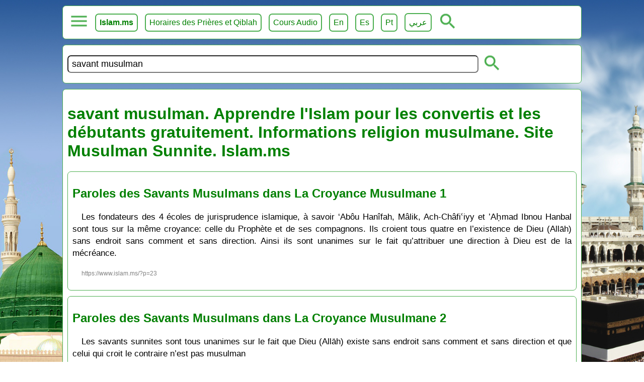

--- FILE ---
content_type: text/html
request_url: https://www.islam.ms/?q=savant%20musulman&pg=8
body_size: 5162
content:
<!DOCTYPE html>
			<html lang="fr">
			<head>
				<meta charset="utf-8">
				<link rel="icon" type="image/png" href="/favicon.png">
				<meta name="viewport" content="width=device-width, initial-scale=1.0">
				<title>savant musulman. Apprendre l'Islam pour les convertis  et les débutants gratuitement. Informations religion musulmane. Site Musulman Sunnite. Islam.ms</title>
				<link type="text/css" rel="stylesheet" href="/style_fr.css?v=2">
				<meta name="description" content="savant musulman. Apprendre l'Islam pour les débutants et les convertis gratuitement. Informations sur la religion musulmane. Site Musulman Sunnite. Islam.ms Site Islamique">
				<meta property="og:image" content="https://www.islam.ms/images/islam-ms.jpg">
		<meta property="og:image:type" content="image/jpg">
		<meta property="og:image:width" content="1024">
		<meta property="og:image:height" content="1024">
		<meta property="og:type" content="website" />
		<meta property="og:url" content="https://www.islam.ms/"/>
		<meta property="og:title" content="savant musulman. Apprendre l'Islam pour les convertis  et les débutants gratuitement. Informations religion musulmane. Site Musulman Sunnite. Islam.ms" />
		<meta property="og:description" content="savant musulman. Apprendre l'Islam pour les débutants et les convertis gratuitement. Informations sur la religion musulmane. Site Musulman Sunnite. Islam.ms Site Islamique" />
				<script src="/lazy.js?v=1" defer></script>
				<script src="/site.js?v=1" defer></script>
			</head>
			<body>
				<div class="menu"><button onclick="openMenu()" class="mButton" id="selected" aria-label="menu"></button> <a href="/"><b>Islam.ms</b></a> <a href="/horaires-prieres-direction-qiblah-mecque" target="_blank">Horaires des Prières et Qiblah</a> <a href="/dourous-cours-islamiques-audio" target="_blank">Cours Audio</a>  <a target="_blank" href="/en/">En</a> <a target="_blank" href="/es/">Es</a> <a target="_blank" href="/pt/">Pt</a> <a target="_blank" href="/ar/">عربي</a> <button onclick="openSearch()" class="subButton" id="sbutton" aria-label="ouvrir la recherche"></button> <div id="submenu"><a href="/?q=Dieu">Croire en Dieu</a> <a href="/?q=prophètes">Les Prophètes</a>  <a href="/?q=apostasie">Apostasie. Mécréance</a> <a href="/?q=prédestination">Prédestination du Bien et du Mal</a> <a href="/?q=anges">Les Anges</a> <a href="/?q=livres célestes">Les Livres Célestes</a> <a href="/?q=jour dernier">Jour Dernier. Au delà</a> <a href="/?q=exégèse">Exégèse du Qour'ân Tafsir</a> <a href="/?q=prière">La Prière</a> <a href="/?q=purification">La Purification</a> <a href="/?q=péchés">Les péchés</a> <a href="/?q=ordonner le bien">Ordonner le Bien</a> <a href="/?q=interdire le mal">Interdire le Mal</a> <a href="/?q=transactions">Transactions en Islam</a> <a href="/?q=jeûne">Le jeûne</a> <a href="/?q=mariage">Le Mariage en Islam</a> <a href="/?q=zakat">Zakat</a> <a href="/?q=hajj">Le pèlerinage. Hajj</a> <a href="/?q=invocation">Invocation. Evocation</a> <a href="/?q=discours du vendredi">Discours du Vendredi</a> <a href="/?q=audio">Audio Islam</a> <a href="/?q=video">Video Islam</a> <a href="/?q=langue arabe">Langue Arabe</a></div></div>

<script type="text/javascript">function openMenu() { var element = document.getElementById("submenu"); var selected = document.getElementById("selected"); if (element.style.display == "block") { element.style.display = "none"; } else {element.style.display = "block";}}

function openSearch() { var element = document.getElementById("search"); var selected = document.getElementById("selected"); if (element.style.display == "block") { element.style.display = "none"; } else {element.style.display = "block";}}
</script>
				<div style="display: block;" id="search">
					<form method="GET" action="/">
						<input type="text" id="q" value="savant musulman" name="q" required="" placeholder="Recherche">
						<button class="subButton" type="submit"></button>
					</form>
				</div>
				<div id="content" class="content">
					<h1>savant musulman. Apprendre l'Islam pour les convertis  et les débutants gratuitement. Informations religion musulmane. Site Musulman Sunnite. Islam.ms</h1>
					<div class='extra'>
					<h2>
						<a target='_blank' href="/paroles-savants-musulmans-croyance">Paroles des Savants Musulmans dans La Croyance Musulmane 1</a>
					</h2>
					<p>Les fondateurs des 4 écoles de jurisprudence islamique, à savoir ‘Abôu Hanîfah, Mâlik, Ach-Châfiʿiyy et ’Aḥmad Ibnou Hanbal sont tous sur la même croyance: celle du Prophète et de ses compagnons. Ils croient tous quatre en l’existence de Dieu (Allāh) sans endroit sans comment et sans direction. Ainsi ils sont unanimes sur le fait qu’attribuer une direction à Dieu est de la mécréance.</p>
					<p class='shortlink'>https://www.islam.ms/?p=23</p>
					</div><div class='extra'>
					<h2>
						<a target='_blank' href="/paroles-savants-musulmans-croyance-2">Paroles des Savants Musulmans dans La Croyance Musulmane 2</a>
					</h2>
					<p>Les savants sunnites sont tous unanimes sur le fait que Dieu (Allāh) existe sans endroit sans comment et sans direction et que celui qui croit le contraire n’est pas musulman</p>
					<p class='shortlink'>https://www.islam.ms/?p=24</p>
					</div><div class='extra'>
					<h2>
						<a target='_blank' href="/paroles-savants-musulmans-croyance-3">Paroles des Savants Musulmans dans La Croyance Musulmane 3</a>
					</h2>
					<p>Tous les savants musulmans sont unanimes sur le fait que Dieu (Allāh) existe sans endroit sans comment et sans direction et que celui qui croit le contraire n’est pas musulman</p>
					<p class='shortlink'>https://www.islam.ms/?p=25</p>
					</div><div class='extra'>
					<h2>
						<a target='_blank' href="/paroles-savants-musulmans-croyance-4">Paroles des Savants Musulmans dans La Croyance Musulmane 4</a>
					</h2>
					<p>Les savants du salaf et du khalaf sont tous unanimes que Dieu (Allāh) existe sans endroit sans comment et sans direction et que celui qui croit le contraire n’est pas musulman</p>
					<p class='shortlink'>https://www.islam.ms/?p=26</p>
					</div><div class='extra'>
					<h2>
						<a target='_blank' href="/paroles-savants-musulmans-croyance-5">Paroles des Savants Musulmans dans La Croyance Musulmane 5</a>
					</h2>
					<p>Tous les prophètes et les savants sunnites sont unanimes que Dieu (Allāh) existe sans endroit sans comment et sans direction et que celui qui croit le contraire n’est pas musulman.</p>
					<p class='shortlink'>https://www.islam.ms/?p=27</p>
					</div><div class='extra'>
					<h2>
						<a target='_blank' href="/paroles-savants-musulmans-sujet-apostasie">Paroles des Savants Musulmans sur Apostasie, Mécréance, Blasphème</a>
					</h2>
					<p>Les savants sunnites sont unanimes qu’il y a des paroles, des actes et des croyances qui annulent l’Islam, même si elles sont dites en plaisantant ou en colère ou par ignorance du jugement tel que insulter Dieu, les prophètes, l’Islam ou approuver la mécréance ou aider à la mécréance</p>
					<p class='shortlink'>https://www.islam.ms/?p=57</p>
					</div><div class='extra'>
					<h2>
						<a target='_blank' href="/chaykh-guineen-croyance-musulmane">Savant Guinéen Cite la Croyance Musulmane au Sujet de Dieu</a>
					</h2>
					<p>Grand chaykh guinéen parle de la croyance musulmane que Dieu existe sans endroit et sans comment. Dieu ne ressemble pas aux créatures. Il ne dépend pas de l’espace ni du temps.</p>
					<p class='shortlink'>https://www.islam.ms/?p=81</p>
					</div><div class='extra'>
					<h2>
						<a target='_blank' href="/permission-recitation-qouran-faveur-morts-musulmans">Réciter le Coran Qour’ân en Faveur des Morts Musulmans est Permis selon l’Unanimité des Savants Sunnites des Quatre Écoles</a>
					</h2>
					<p>Le Messager de Allāh a dit: « إِقْرَءُوا يَس عَلَى مَوْتَاكُم » qui signifie: « Récitez Yâ-sîn pour vos morts ». L’Imam An-Nawawiyy a également dit dans CharHou l-Madh-hab ce qui suit: « Il est recommandé à celui qui rend visite aux tombes de réciter ce qu’il peut du Qour’ân et après quoi de leur faire des invocations. Les gens de ‘Ahlou s-Sounnah sont unanimes à dire que les invocations des musulmans et la demande de pardon sont utiles au mort musulman ».</p>
					<p class='shortlink'>https://www.islam.ms/?p=251</p>
					</div><div class='extra'>
					<h2>
						<a target='_blank' href="/interpretation-exegese-correcte-coran-qouran-hadith">Interprétation Exégèse Correcte du Qour’ân et du ḥadīth. Tafsir Coran en Français</a>
					</h2>
					<p>Allāh dit ce qui signifie: « Dieu est Celui Qui a fait descendre sur toi le Livre qui comporte des ’âyah explicites qui sont la base du Livre et d’autres non explicites. Quant à ceux dont le cœur comporte un égarement ils vont s’attacher à ce qui n’est pas explicite pour en donner une mauvaise interprétation afin d’égarer les gens », [sôurat ’Ali ʿimrân ’âyah 7].</p>
					<p class='shortlink'>https://www.islam.ms/?p=20</p>
					</div><div class='extra'>
					<h2>
						<a target='_blank' href="/qadi-iyad-rapporte-unanimite-nom-ange-mort-azrail">Al-Qāḍī ʿIyâḍ rapporte l’unanimité sur le fait que l’ange de la mort s’appelle ʿAzrâ’îl</a>
					</h2>
					<p>Dans son livre Ach-Chifa (page 489 de cette édition) Al-Qadi ’Iyad a dit au sujet du nom des Anges:

« والمشتهر المتفق عليه بالإجماع القاطع كجبريل و ميكائيل ومالك […] وكعزرائيل…»

« Ce qui est connu par accord et qui fait l’unanimité de manière catégorique: Jibrîl (ange Gabriel), Mika’îl (ange Mikael), Malik […] et ’Azrâ’îl… »</p>
					<p class='shortlink'>https://www.islam.ms/?p=109</p>
					</div><div class='extra'>
					<h2>
						<a target='_blank' href="/ibn-asakir-achari-tawhid">L’Imam al-Achʿari dit que Allāh existe de toute éternité sans endroit.</a>
					</h2>
					<p>Ibnou ʿAsâkir rapporte que l’imam al-’Achaʿariyy dit: « Allāh est de toute éternité et il n’y a pas d’endroit de toute éternité. Il a créé al-ʿArch –le Trône–, al-Koursiyy –le Piédestal–, Il n’a pas besoin d’endroit et Il est, après la création de l’endroit tel qu’Il est de toute éternité avant de l’avoir créé (l’endroit) »</p>
					<p class='shortlink'>https://www.islam.ms/?p=248</p>
					</div>
					<button type="button" onclick="loadMore()" id="loadMore">Plus d'articles</button>
				</div>
				<div class="lin"> <a href="/1/?q=savant musulman"> ❯</a></div>
				<div class="footer"><p>Pour nous contacter ou poser des questions sur la religion musulmane ou faire une demande de cours gratuit de science islamique, veuillez  nous envoyer un mail à <a title="site.islam.ms@gmail.com" href="mailto:site.islam.ms@gmail.com">site.islam.ms@gmail.com</a></p><p>Pour nous contacter à travers Telegram: <a href="https://t.me/islam_ms" rel="noreferrer" target="_blank">https://t.me/islam_ms</a></p><p>Cours gratuit de science islamique, langue arabe et Tajwīd sur notre <a href="https://t.me/islamicfr" rel="noreferrer" target="_blank">chaîne Telegram</a>.</p><p>Le Messager de Allâh صلى الله عليه وسلّم a dit:</p><p class="arabic">« مَنْ يُرِد اللهُ به خَيْرًا يُفَقِّهْهُ في الدِّينِ إِنمَّا العِلْمُ بالتَّعَلُّمِ والْفِقْهُ بالتَّفَقُّهِ »</p><p>ce qui signifie: « <strong>Celui pour qui Allâh veut le bien, Il lui facilite l’apprentissage de la religion. Certes la science de la religion s’acquiert par transmission orale</strong> » [rapporté par Al-Boukhâriyy]. Voir: <a href="/importance-apprendre-science-religion">L’Importance d’Apprendre la science de la religion par transmission orale</a></p><p>Cours audio en ligne: <a href="/dourous-cours-islamiques-audio">Cours Islam Dourous, cours islamiques audio</a></p><p>YouTube: <a href="https://www.youtube.com/c/SunniteSunni" rel="noreferrer" target="_blank">https://www.youtube.com/c/SunniteSunni</a></p><p>Facebook: <a href="https://www.facebook.com/site.islam.ms" rel="noreferrer" target="_blank">https://www.facebook.com/site.islam.ms</a></p><p>Chaîne Telegram Islam.ms: <a href="https://t.me/islamicfr" rel="noreferrer" target="_blank">https://t.me/islamicfr</a></p><p>Chaîne WhatsApp Islam.ms: <a href="https://whatsapp.com/channel/0029VaDKzA22Jl897rU2nZ08" rel="noreferrer" target="_blank">WhatsApp Islam.ms</a></p><p>Application des horaires de la prière et la Qiblah (gratuite et sans Pubs): <a href="https://play.google.com/store/apps/details?id=net.sunnite.qiblasalat" rel="noreferrer" target="_blank">Qibla Salat Android</a> | <a href="https://apps.apple.com/us/app/islam-ms-prayer-times-qibla/id1003021268" target="_blank" rel="noreferrer">Qibla Salat IPhone</a></p><p><a href="https://www.paypal.com/donate/?hosted_button_id=74BUK47XMAKY6" rel="noreferrer" target="_blank">Faire un Don fî sabîli lLâh.</a></p>
<center><a href="https://play.google.com/store/apps/details?id=net.sunnite.qiblasalat" target="_blank" title="Qibla Salat Islam.ms Android"><img alt="Islam.ms - Qibla Salat Islam.ms Android" data-src="/images/google-play-badge.png" /></a></center>
<center><a href="https://apps.apple.com/us/app/islam-ms-prayer-times-qibla/id1003021268" target="_blank" title="Qibla Salat Islam.ms iPhone iPad"><img alt="Islam.ms - Qibla Salat Islam.ms iPhone iPad" data-src="/images/app-store.svg" style="height: 165px; " /></a></center>

<section style="max-width: 600px; margin: 1em auto; padding: 1.5em; border: 1px solid #e3e3e3; border-radius: 8px; text-align: center; font-family: 'Georgia', serif;">
  <img data-src="/images/tafsir-cover.png" alt="Exégèse (Tafsīr) du Qour’ān Honoré" style="max-width: 300px; border-radius: 6px; margin-bottom: 1em; box-shadow: 0 2px 6px rgba(0,0,0,0.15);">
  <h2 style="color: #006400; font-size: 1.3em; margin-bottom: 0.3em;">
    Exégèse (Tafsīr) du Qour’ān Honoré
  </h2>
  <h3 style="font-size: 1em; font-weight: normal; color: #444; margin-top: 0;">
    Sourate al-Fātiḥah et le Jouz’ ‘Amma
  </h3>
  <p style="font-size: 0.95em; line-height: 1.6; color: #333; margin: 1em 0;">
    Explication de la sourate <strong>al-Fātiḥah</strong> et de la dernière partie du Qour’ān Honoré,
    basé sur les enseignements des grands savants du tafsīr selon la tradition sunnite authentique. (Ce livre rassemble les articles d'exégèse publiés sur <strong>Islam.ms</strong>)
  </p>
  <a href="https://www.amazon.fr/dp/B0FXL5G6DH" target="_blank"
     style="display: inline-block; background: #008000; color: #fff; padding: 10px 20px; border-radius: 6px; text-decoration: none; font-weight: bold; font-size: 1em;">
    📘 Commander sur Amazon
  </a>
<br><br>
   <a href="https://play.google.com/store/books/details?id=5m6REQAAQBAJ" target="_blank"
     style="display: inline-block; background: #008000; color: #fff; padding: 10px 20px; border-radius: 6px; text-decoration: none; font-weight: bold; font-size: 1em;">
    📘 Ebook sur Google Play Livres
  </a>
</section>

<center><img alt="Islam.ms website" data-src="/images/site-islam-ms.png"></center>
</div>

				<input type="hidden" id="nextId" value="1"> 
								<input type="hidden" id="lang" value="fr">
								<input type="hidden" id="transLoadMore" value="Plus d'articles">
			<script defer src="https://static.cloudflareinsights.com/beacon.min.js/vcd15cbe7772f49c399c6a5babf22c1241717689176015" integrity="sha512-ZpsOmlRQV6y907TI0dKBHq9Md29nnaEIPlkf84rnaERnq6zvWvPUqr2ft8M1aS28oN72PdrCzSjY4U6VaAw1EQ==" data-cf-beacon='{"version":"2024.11.0","token":"446e85f4cfd4429180f0c6afb562a344","r":1,"server_timing":{"name":{"cfCacheStatus":true,"cfEdge":true,"cfExtPri":true,"cfL4":true,"cfOrigin":true,"cfSpeedBrain":true},"location_startswith":null}}' crossorigin="anonymous"></script>
</body>
			</html>